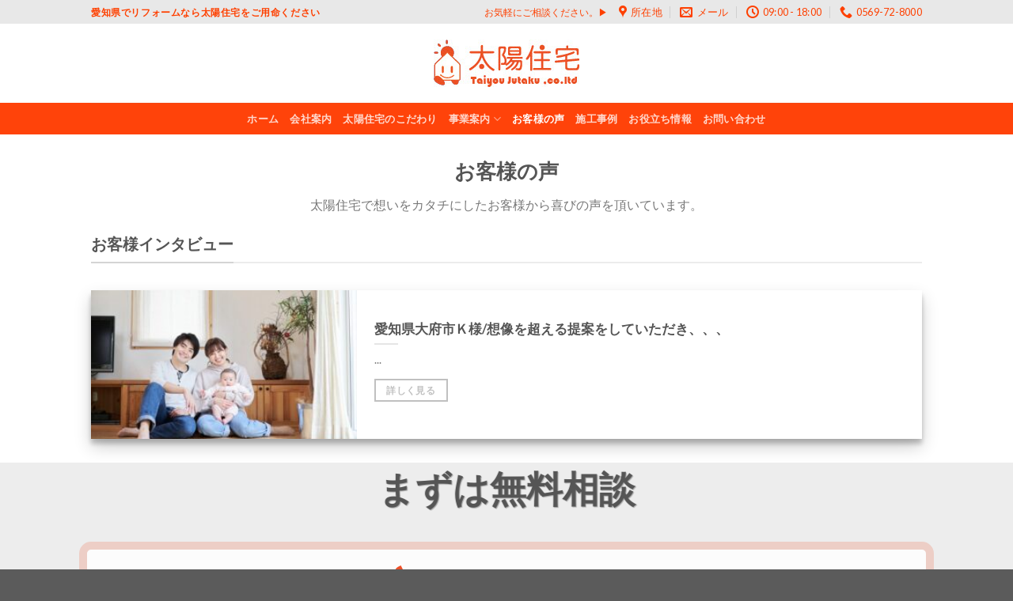

--- FILE ---
content_type: text/html; charset=UTF-8
request_url: https://taiyoujyutaku.co.jp/voices
body_size: 59787
content:
<!DOCTYPE html>
<!--[if IE 9 ]> <html dir="ltr" lang="ja"
	prefix="og: https://ogp.me/ns#"  class="ie9 loading-site no-js"> <![endif]-->
<!--[if IE 8 ]> <html dir="ltr" lang="ja"
	prefix="og: https://ogp.me/ns#"  class="ie8 loading-site no-js"> <![endif]-->
<!--[if (gte IE 9)|!(IE)]><!--><html dir="ltr" lang="ja"
	prefix="og: https://ogp.me/ns#"  class="loading-site no-js"> <!--<![endif]-->
<head>
	<meta charset="UTF-8" />
	<link rel="profile" href="http://gmpg.org/xfn/11" />
	<link rel="pingback" href="https://taiyoujyutaku.co.jp/xmlrpc.php" />

	<script>(function(html){html.className = html.className.replace(/\bno-js\b/,'js')})(document.documentElement);</script>
<title>お客様の声 - 有限会社太陽住宅</title>

		<!-- All in One SEO 4.4.2 - aioseo.com -->
		<meta name="description" content="お客様の声 太陽住宅で想いをカタチにしたお客様から喜びの声を頂いています。" />
		<meta name="robots" content="max-image-preview:large" />
		<link rel="canonical" href="https://taiyoujyutaku.co.jp/voices" />
		<meta name="generator" content="All in One SEO (AIOSEO) 4.4.2" />
		<meta property="og:locale" content="ja_JP" />
		<meta property="og:site_name" content="有限会社太陽住宅 - 愛知県、リフォーム、外壁など総合住宅施工会社の有限会社太陽住宅です！！" />
		<meta property="og:type" content="article" />
		<meta property="og:title" content="お客様の声 - 有限会社太陽住宅" />
		<meta property="og:description" content="お客様の声 太陽住宅で想いをカタチにしたお客様から喜びの声を頂いています。" />
		<meta property="og:url" content="https://taiyoujyutaku.co.jp/voices" />
		<meta property="article:published_time" content="2021-08-12T07:28:13+00:00" />
		<meta property="article:modified_time" content="2022-06-09T07:02:20+00:00" />
		<meta name="twitter:card" content="summary" />
		<meta name="twitter:title" content="お客様の声 - 有限会社太陽住宅" />
		<meta name="twitter:description" content="お客様の声 太陽住宅で想いをカタチにしたお客様から喜びの声を頂いています。" />
		<script type="application/ld+json" class="aioseo-schema">
			{"@context":"https:\/\/schema.org","@graph":[{"@type":"BreadcrumbList","@id":"https:\/\/taiyoujyutaku.co.jp\/voices#breadcrumblist","itemListElement":[{"@type":"ListItem","@id":"https:\/\/taiyoujyutaku.co.jp\/#listItem","position":1,"item":{"@type":"WebPage","@id":"https:\/\/taiyoujyutaku.co.jp\/","name":"\u30db\u30fc\u30e0","description":"\u5f53\u793e\u306f\u5916\u58c1\u5857\u88c5\u4e8b\u696d\u306b\u6700\u3082\u6ce8\u529b\u3057\u3066\u304a\u308a\u307e\u3059\u3002\u8ef8\u8db3\u306f\u5916\u58c1\u5857\u88c5\u4e8b\u696d\u306b\u7f6e\u304f\u3053\u3068\u3067\u3001\u5b89\u5b9a\u3057\u305f\u4f01\u696d\u4f53\u8cea\u3092\u4fdd\u3061\u3001\u304a\u5ba2\u69d8\u306e\u3054\u8981\u671b\u306b\u67d4\u8edf\u306b\u5bfe\u5fdc\u3055\u305b\u3066\u3044\u305f\u3060\u304f\u3088\u3046\u306b\u3057\u3066\u304a\u308a\u307e\u3059\u3002\u3055\u3089\u306b\u3001\u4f4f\u5b85\u30ea\u30d5\u30a9\u30fc\u30e0\u30fb\u30ea\u30ce\u30d9\u30fc\u30b7\u30e7\u30f3\u304b\u3089\u5efa\u7bc9\u8a2d\u8a08\u307e\u3067\u3001\u5e45\u5e83\u3044\u696d\u52d9\u3092\u627f\u3063\u3066\u304a\u308a\u307e\u3059\u3002 \u4fe1\u983c\u306e\u30e1\u30fc\u30ab\u30fc\u4fdd\u8a3c\u3084\u5b89\u5fc3\u306e\u30a2\u30d5\u30bf\u30fc\u30d5\u30a9\u30ed\u30fc\u3082\u4e07\u5168\u3067\u3059\uff01 \u5b9f\u7e3e\u3068\u5320\u306e\u6280\u3067\u5efa\u7269\u306e\u4fdd\u8b77\u3001\u4fee\u7e55\u306b\u53d6\u308a\u7d44\u307f\u3001 \u3053\u308c\u304b\u3089\u3082\u4fe1\u983c\u306e\u3042\u308b\u4f1a\u793e\u5275\u308a\u306b\u53d6\u308a\u7d44\u3093\u3067\u3044\u304d\u307e\u3059\u3002","url":"https:\/\/taiyoujyutaku.co.jp\/"},"nextItem":"https:\/\/taiyoujyutaku.co.jp\/voices#listItem"},{"@type":"ListItem","@id":"https:\/\/taiyoujyutaku.co.jp\/voices#listItem","position":2,"item":{"@type":"WebPage","@id":"https:\/\/taiyoujyutaku.co.jp\/voices","name":"\u304a\u5ba2\u69d8\u306e\u58f0","description":"\u304a\u5ba2\u69d8\u306e\u58f0 \u592a\u967d\u4f4f\u5b85\u3067\u60f3\u3044\u3092\u30ab\u30bf\u30c1\u306b\u3057\u305f\u304a\u5ba2\u69d8\u304b\u3089\u559c\u3073\u306e\u58f0\u3092\u9802\u3044\u3066\u3044\u307e\u3059\u3002","url":"https:\/\/taiyoujyutaku.co.jp\/voices"},"previousItem":"https:\/\/taiyoujyutaku.co.jp\/#listItem"}]},{"@type":"Organization","@id":"https:\/\/taiyoujyutaku.co.jp\/#organization","name":"\u6709\u9650\u4f1a\u793e\u592a\u967d\u4f4f\u5b85","url":"https:\/\/taiyoujyutaku.co.jp\/"},{"@type":"WebPage","@id":"https:\/\/taiyoujyutaku.co.jp\/voices#webpage","url":"https:\/\/taiyoujyutaku.co.jp\/voices","name":"\u304a\u5ba2\u69d8\u306e\u58f0 - \u6709\u9650\u4f1a\u793e\u592a\u967d\u4f4f\u5b85","description":"\u304a\u5ba2\u69d8\u306e\u58f0 \u592a\u967d\u4f4f\u5b85\u3067\u60f3\u3044\u3092\u30ab\u30bf\u30c1\u306b\u3057\u305f\u304a\u5ba2\u69d8\u304b\u3089\u559c\u3073\u306e\u58f0\u3092\u9802\u3044\u3066\u3044\u307e\u3059\u3002","inLanguage":"ja","isPartOf":{"@id":"https:\/\/taiyoujyutaku.co.jp\/#website"},"breadcrumb":{"@id":"https:\/\/taiyoujyutaku.co.jp\/voices#breadcrumblist"},"datePublished":"2021-08-12T07:28:13+00:00","dateModified":"2022-06-09T07:02:20+00:00"},{"@type":"WebSite","@id":"https:\/\/taiyoujyutaku.co.jp\/#website","url":"https:\/\/taiyoujyutaku.co.jp\/","name":"\u6709\u9650\u4f1a\u793e\u592a\u967d\u4f4f\u5b85","description":"\u611b\u77e5\u770c\u3001\u30ea\u30d5\u30a9\u30fc\u30e0\u3001\u5916\u58c1\u306a\u3069\u7dcf\u5408\u4f4f\u5b85\u65bd\u5de5\u4f1a\u793e\u306e\u6709\u9650\u4f1a\u793e\u592a\u967d\u4f4f\u5b85\u3067\u3059\uff01\uff01","inLanguage":"ja","publisher":{"@id":"https:\/\/taiyoujyutaku.co.jp\/#organization"}}]}
		</script>
		<!-- All in One SEO -->

<meta name="viewport" content="width=device-width, initial-scale=1, maximum-scale=1" /><link rel='dns-prefetch' href='//fonts.googleapis.com' />
<link rel="alternate" type="application/rss+xml" title="有限会社太陽住宅 &raquo; フィード" href="https://taiyoujyutaku.co.jp/feed" />
<link rel="alternate" type="application/rss+xml" title="有限会社太陽住宅 &raquo; コメントフィード" href="https://taiyoujyutaku.co.jp/comments/feed" />
<link rel="alternate" title="oEmbed (JSON)" type="application/json+oembed" href="https://taiyoujyutaku.co.jp/wp-json/oembed/1.0/embed?url=https%3A%2F%2Ftaiyoujyutaku.co.jp%2Fvoices" />
<link rel="alternate" title="oEmbed (XML)" type="text/xml+oembed" href="https://taiyoujyutaku.co.jp/wp-json/oembed/1.0/embed?url=https%3A%2F%2Ftaiyoujyutaku.co.jp%2Fvoices&#038;format=xml" />
<style id='wp-img-auto-sizes-contain-inline-css' type='text/css'>
img:is([sizes=auto i],[sizes^="auto," i]){contain-intrinsic-size:3000px 1500px}
/*# sourceURL=wp-img-auto-sizes-contain-inline-css */
</style>
<style id='wp-emoji-styles-inline-css' type='text/css'>

	img.wp-smiley, img.emoji {
		display: inline !important;
		border: none !important;
		box-shadow: none !important;
		height: 1em !important;
		width: 1em !important;
		margin: 0 0.07em !important;
		vertical-align: -0.1em !important;
		background: none !important;
		padding: 0 !important;
	}
/*# sourceURL=wp-emoji-styles-inline-css */
</style>
<style id='wp-block-library-inline-css' type='text/css'>
:root{--wp-block-synced-color:#7a00df;--wp-block-synced-color--rgb:122,0,223;--wp-bound-block-color:var(--wp-block-synced-color);--wp-editor-canvas-background:#ddd;--wp-admin-theme-color:#007cba;--wp-admin-theme-color--rgb:0,124,186;--wp-admin-theme-color-darker-10:#006ba1;--wp-admin-theme-color-darker-10--rgb:0,107,160.5;--wp-admin-theme-color-darker-20:#005a87;--wp-admin-theme-color-darker-20--rgb:0,90,135;--wp-admin-border-width-focus:2px}@media (min-resolution:192dpi){:root{--wp-admin-border-width-focus:1.5px}}.wp-element-button{cursor:pointer}:root .has-very-light-gray-background-color{background-color:#eee}:root .has-very-dark-gray-background-color{background-color:#313131}:root .has-very-light-gray-color{color:#eee}:root .has-very-dark-gray-color{color:#313131}:root .has-vivid-green-cyan-to-vivid-cyan-blue-gradient-background{background:linear-gradient(135deg,#00d084,#0693e3)}:root .has-purple-crush-gradient-background{background:linear-gradient(135deg,#34e2e4,#4721fb 50%,#ab1dfe)}:root .has-hazy-dawn-gradient-background{background:linear-gradient(135deg,#faaca8,#dad0ec)}:root .has-subdued-olive-gradient-background{background:linear-gradient(135deg,#fafae1,#67a671)}:root .has-atomic-cream-gradient-background{background:linear-gradient(135deg,#fdd79a,#004a59)}:root .has-nightshade-gradient-background{background:linear-gradient(135deg,#330968,#31cdcf)}:root .has-midnight-gradient-background{background:linear-gradient(135deg,#020381,#2874fc)}:root{--wp--preset--font-size--normal:16px;--wp--preset--font-size--huge:42px}.has-regular-font-size{font-size:1em}.has-larger-font-size{font-size:2.625em}.has-normal-font-size{font-size:var(--wp--preset--font-size--normal)}.has-huge-font-size{font-size:var(--wp--preset--font-size--huge)}.has-text-align-center{text-align:center}.has-text-align-left{text-align:left}.has-text-align-right{text-align:right}.has-fit-text{white-space:nowrap!important}#end-resizable-editor-section{display:none}.aligncenter{clear:both}.items-justified-left{justify-content:flex-start}.items-justified-center{justify-content:center}.items-justified-right{justify-content:flex-end}.items-justified-space-between{justify-content:space-between}.screen-reader-text{border:0;clip-path:inset(50%);height:1px;margin:-1px;overflow:hidden;padding:0;position:absolute;width:1px;word-wrap:normal!important}.screen-reader-text:focus{background-color:#ddd;clip-path:none;color:#444;display:block;font-size:1em;height:auto;left:5px;line-height:normal;padding:15px 23px 14px;text-decoration:none;top:5px;width:auto;z-index:100000}html :where(.has-border-color){border-style:solid}html :where([style*=border-top-color]){border-top-style:solid}html :where([style*=border-right-color]){border-right-style:solid}html :where([style*=border-bottom-color]){border-bottom-style:solid}html :where([style*=border-left-color]){border-left-style:solid}html :where([style*=border-width]){border-style:solid}html :where([style*=border-top-width]){border-top-style:solid}html :where([style*=border-right-width]){border-right-style:solid}html :where([style*=border-bottom-width]){border-bottom-style:solid}html :where([style*=border-left-width]){border-left-style:solid}html :where(img[class*=wp-image-]){height:auto;max-width:100%}:where(figure){margin:0 0 1em}html :where(.is-position-sticky){--wp-admin--admin-bar--position-offset:var(--wp-admin--admin-bar--height,0px)}@media screen and (max-width:600px){html :where(.is-position-sticky){--wp-admin--admin-bar--position-offset:0px}}

/*# sourceURL=wp-block-library-inline-css */
</style><style id='global-styles-inline-css' type='text/css'>
:root{--wp--preset--aspect-ratio--square: 1;--wp--preset--aspect-ratio--4-3: 4/3;--wp--preset--aspect-ratio--3-4: 3/4;--wp--preset--aspect-ratio--3-2: 3/2;--wp--preset--aspect-ratio--2-3: 2/3;--wp--preset--aspect-ratio--16-9: 16/9;--wp--preset--aspect-ratio--9-16: 9/16;--wp--preset--color--black: #000000;--wp--preset--color--cyan-bluish-gray: #abb8c3;--wp--preset--color--white: #ffffff;--wp--preset--color--pale-pink: #f78da7;--wp--preset--color--vivid-red: #cf2e2e;--wp--preset--color--luminous-vivid-orange: #ff6900;--wp--preset--color--luminous-vivid-amber: #fcb900;--wp--preset--color--light-green-cyan: #7bdcb5;--wp--preset--color--vivid-green-cyan: #00d084;--wp--preset--color--pale-cyan-blue: #8ed1fc;--wp--preset--color--vivid-cyan-blue: #0693e3;--wp--preset--color--vivid-purple: #9b51e0;--wp--preset--gradient--vivid-cyan-blue-to-vivid-purple: linear-gradient(135deg,rgb(6,147,227) 0%,rgb(155,81,224) 100%);--wp--preset--gradient--light-green-cyan-to-vivid-green-cyan: linear-gradient(135deg,rgb(122,220,180) 0%,rgb(0,208,130) 100%);--wp--preset--gradient--luminous-vivid-amber-to-luminous-vivid-orange: linear-gradient(135deg,rgb(252,185,0) 0%,rgb(255,105,0) 100%);--wp--preset--gradient--luminous-vivid-orange-to-vivid-red: linear-gradient(135deg,rgb(255,105,0) 0%,rgb(207,46,46) 100%);--wp--preset--gradient--very-light-gray-to-cyan-bluish-gray: linear-gradient(135deg,rgb(238,238,238) 0%,rgb(169,184,195) 100%);--wp--preset--gradient--cool-to-warm-spectrum: linear-gradient(135deg,rgb(74,234,220) 0%,rgb(151,120,209) 20%,rgb(207,42,186) 40%,rgb(238,44,130) 60%,rgb(251,105,98) 80%,rgb(254,248,76) 100%);--wp--preset--gradient--blush-light-purple: linear-gradient(135deg,rgb(255,206,236) 0%,rgb(152,150,240) 100%);--wp--preset--gradient--blush-bordeaux: linear-gradient(135deg,rgb(254,205,165) 0%,rgb(254,45,45) 50%,rgb(107,0,62) 100%);--wp--preset--gradient--luminous-dusk: linear-gradient(135deg,rgb(255,203,112) 0%,rgb(199,81,192) 50%,rgb(65,88,208) 100%);--wp--preset--gradient--pale-ocean: linear-gradient(135deg,rgb(255,245,203) 0%,rgb(182,227,212) 50%,rgb(51,167,181) 100%);--wp--preset--gradient--electric-grass: linear-gradient(135deg,rgb(202,248,128) 0%,rgb(113,206,126) 100%);--wp--preset--gradient--midnight: linear-gradient(135deg,rgb(2,3,129) 0%,rgb(40,116,252) 100%);--wp--preset--font-size--small: 13px;--wp--preset--font-size--medium: 20px;--wp--preset--font-size--large: 36px;--wp--preset--font-size--x-large: 42px;--wp--preset--spacing--20: 0.44rem;--wp--preset--spacing--30: 0.67rem;--wp--preset--spacing--40: 1rem;--wp--preset--spacing--50: 1.5rem;--wp--preset--spacing--60: 2.25rem;--wp--preset--spacing--70: 3.38rem;--wp--preset--spacing--80: 5.06rem;--wp--preset--shadow--natural: 6px 6px 9px rgba(0, 0, 0, 0.2);--wp--preset--shadow--deep: 12px 12px 50px rgba(0, 0, 0, 0.4);--wp--preset--shadow--sharp: 6px 6px 0px rgba(0, 0, 0, 0.2);--wp--preset--shadow--outlined: 6px 6px 0px -3px rgb(255, 255, 255), 6px 6px rgb(0, 0, 0);--wp--preset--shadow--crisp: 6px 6px 0px rgb(0, 0, 0);}:where(.is-layout-flex){gap: 0.5em;}:where(.is-layout-grid){gap: 0.5em;}body .is-layout-flex{display: flex;}.is-layout-flex{flex-wrap: wrap;align-items: center;}.is-layout-flex > :is(*, div){margin: 0;}body .is-layout-grid{display: grid;}.is-layout-grid > :is(*, div){margin: 0;}:where(.wp-block-columns.is-layout-flex){gap: 2em;}:where(.wp-block-columns.is-layout-grid){gap: 2em;}:where(.wp-block-post-template.is-layout-flex){gap: 1.25em;}:where(.wp-block-post-template.is-layout-grid){gap: 1.25em;}.has-black-color{color: var(--wp--preset--color--black) !important;}.has-cyan-bluish-gray-color{color: var(--wp--preset--color--cyan-bluish-gray) !important;}.has-white-color{color: var(--wp--preset--color--white) !important;}.has-pale-pink-color{color: var(--wp--preset--color--pale-pink) !important;}.has-vivid-red-color{color: var(--wp--preset--color--vivid-red) !important;}.has-luminous-vivid-orange-color{color: var(--wp--preset--color--luminous-vivid-orange) !important;}.has-luminous-vivid-amber-color{color: var(--wp--preset--color--luminous-vivid-amber) !important;}.has-light-green-cyan-color{color: var(--wp--preset--color--light-green-cyan) !important;}.has-vivid-green-cyan-color{color: var(--wp--preset--color--vivid-green-cyan) !important;}.has-pale-cyan-blue-color{color: var(--wp--preset--color--pale-cyan-blue) !important;}.has-vivid-cyan-blue-color{color: var(--wp--preset--color--vivid-cyan-blue) !important;}.has-vivid-purple-color{color: var(--wp--preset--color--vivid-purple) !important;}.has-black-background-color{background-color: var(--wp--preset--color--black) !important;}.has-cyan-bluish-gray-background-color{background-color: var(--wp--preset--color--cyan-bluish-gray) !important;}.has-white-background-color{background-color: var(--wp--preset--color--white) !important;}.has-pale-pink-background-color{background-color: var(--wp--preset--color--pale-pink) !important;}.has-vivid-red-background-color{background-color: var(--wp--preset--color--vivid-red) !important;}.has-luminous-vivid-orange-background-color{background-color: var(--wp--preset--color--luminous-vivid-orange) !important;}.has-luminous-vivid-amber-background-color{background-color: var(--wp--preset--color--luminous-vivid-amber) !important;}.has-light-green-cyan-background-color{background-color: var(--wp--preset--color--light-green-cyan) !important;}.has-vivid-green-cyan-background-color{background-color: var(--wp--preset--color--vivid-green-cyan) !important;}.has-pale-cyan-blue-background-color{background-color: var(--wp--preset--color--pale-cyan-blue) !important;}.has-vivid-cyan-blue-background-color{background-color: var(--wp--preset--color--vivid-cyan-blue) !important;}.has-vivid-purple-background-color{background-color: var(--wp--preset--color--vivid-purple) !important;}.has-black-border-color{border-color: var(--wp--preset--color--black) !important;}.has-cyan-bluish-gray-border-color{border-color: var(--wp--preset--color--cyan-bluish-gray) !important;}.has-white-border-color{border-color: var(--wp--preset--color--white) !important;}.has-pale-pink-border-color{border-color: var(--wp--preset--color--pale-pink) !important;}.has-vivid-red-border-color{border-color: var(--wp--preset--color--vivid-red) !important;}.has-luminous-vivid-orange-border-color{border-color: var(--wp--preset--color--luminous-vivid-orange) !important;}.has-luminous-vivid-amber-border-color{border-color: var(--wp--preset--color--luminous-vivid-amber) !important;}.has-light-green-cyan-border-color{border-color: var(--wp--preset--color--light-green-cyan) !important;}.has-vivid-green-cyan-border-color{border-color: var(--wp--preset--color--vivid-green-cyan) !important;}.has-pale-cyan-blue-border-color{border-color: var(--wp--preset--color--pale-cyan-blue) !important;}.has-vivid-cyan-blue-border-color{border-color: var(--wp--preset--color--vivid-cyan-blue) !important;}.has-vivid-purple-border-color{border-color: var(--wp--preset--color--vivid-purple) !important;}.has-vivid-cyan-blue-to-vivid-purple-gradient-background{background: var(--wp--preset--gradient--vivid-cyan-blue-to-vivid-purple) !important;}.has-light-green-cyan-to-vivid-green-cyan-gradient-background{background: var(--wp--preset--gradient--light-green-cyan-to-vivid-green-cyan) !important;}.has-luminous-vivid-amber-to-luminous-vivid-orange-gradient-background{background: var(--wp--preset--gradient--luminous-vivid-amber-to-luminous-vivid-orange) !important;}.has-luminous-vivid-orange-to-vivid-red-gradient-background{background: var(--wp--preset--gradient--luminous-vivid-orange-to-vivid-red) !important;}.has-very-light-gray-to-cyan-bluish-gray-gradient-background{background: var(--wp--preset--gradient--very-light-gray-to-cyan-bluish-gray) !important;}.has-cool-to-warm-spectrum-gradient-background{background: var(--wp--preset--gradient--cool-to-warm-spectrum) !important;}.has-blush-light-purple-gradient-background{background: var(--wp--preset--gradient--blush-light-purple) !important;}.has-blush-bordeaux-gradient-background{background: var(--wp--preset--gradient--blush-bordeaux) !important;}.has-luminous-dusk-gradient-background{background: var(--wp--preset--gradient--luminous-dusk) !important;}.has-pale-ocean-gradient-background{background: var(--wp--preset--gradient--pale-ocean) !important;}.has-electric-grass-gradient-background{background: var(--wp--preset--gradient--electric-grass) !important;}.has-midnight-gradient-background{background: var(--wp--preset--gradient--midnight) !important;}.has-small-font-size{font-size: var(--wp--preset--font-size--small) !important;}.has-medium-font-size{font-size: var(--wp--preset--font-size--medium) !important;}.has-large-font-size{font-size: var(--wp--preset--font-size--large) !important;}.has-x-large-font-size{font-size: var(--wp--preset--font-size--x-large) !important;}
/*# sourceURL=global-styles-inline-css */
</style>

<style id='classic-theme-styles-inline-css' type='text/css'>
/*! This file is auto-generated */
.wp-block-button__link{color:#fff;background-color:#32373c;border-radius:9999px;box-shadow:none;text-decoration:none;padding:calc(.667em + 2px) calc(1.333em + 2px);font-size:1.125em}.wp-block-file__button{background:#32373c;color:#fff;text-decoration:none}
/*# sourceURL=/wp-includes/css/classic-themes.min.css */
</style>
<link rel='stylesheet' id='contact-form-7-css' href='https://taiyoujyutaku.co.jp/wp-content/plugins/contact-form-7/includes/css/styles.css?ver=6.1.4' type='text/css' media='all' />
<link rel='stylesheet' id='flatsome-icons-css' href='https://taiyoujyutaku.co.jp/wp-content/themes/flatsome/assets/css/fl-icons.css?ver=3.3' type='text/css' media='all' />
<link rel='stylesheet' id='flatsome-main-css' href='https://taiyoujyutaku.co.jp/wp-content/themes/flatsome/assets/css/flatsome.css?ver=3.10.1' type='text/css' media='all' />
<link rel='stylesheet' id='flatsome-style-css' href='https://taiyoujyutaku.co.jp/wp-content/themes/flatsome-child/style.css?ver=3.0' type='text/css' media='all' />
<link rel='stylesheet' id='flatsome-googlefonts-css' href='//fonts.googleapis.com/css?family=Lato%3Aregular%2C700%2C400%2C700%7CDancing+Script%3Aregular%2C400&#038;display=swap&#038;ver=3.9' type='text/css' media='all' />
<script type="text/javascript" src="https://taiyoujyutaku.co.jp/wp-includes/js/jquery/jquery.min.js?ver=3.7.1" id="jquery-core-js"></script>
<script type="text/javascript" src="https://taiyoujyutaku.co.jp/wp-includes/js/jquery/jquery-migrate.min.js?ver=3.4.1" id="jquery-migrate-js"></script>
<link rel="https://api.w.org/" href="https://taiyoujyutaku.co.jp/wp-json/" /><link rel="alternate" title="JSON" type="application/json" href="https://taiyoujyutaku.co.jp/wp-json/wp/v2/pages/523" /><link rel="EditURI" type="application/rsd+xml" title="RSD" href="https://taiyoujyutaku.co.jp/xmlrpc.php?rsd" />
<meta name="generator" content="WordPress 6.9" />
<link rel='shortlink' href='https://taiyoujyutaku.co.jp/?p=523' />
<style>.bg{opacity: 0; transition: opacity 1s; -webkit-transition: opacity 1s;} .bg-loaded{opacity: 1;}</style><!--[if IE]><link rel="stylesheet" type="text/css" href="https://taiyoujyutaku.co.jp/wp-content/themes/flatsome/assets/css/ie-fallback.css"><script src="//cdnjs.cloudflare.com/ajax/libs/html5shiv/3.6.1/html5shiv.js"></script><script>var head = document.getElementsByTagName('head')[0],style = document.createElement('style');style.type = 'text/css';style.styleSheet.cssText = ':before,:after{content:none !important';head.appendChild(style);setTimeout(function(){head.removeChild(style);}, 0);</script><script src="https://taiyoujyutaku.co.jp/wp-content/themes/flatsome/assets/libs/ie-flexibility.js"></script><![endif]--><link rel="icon" href="https://taiyoujyutaku.co.jp/wp-content/uploads/2022/02/cropped-taiyoujyutaku-mainlogo-32x32.png" sizes="32x32" />
<link rel="icon" href="https://taiyoujyutaku.co.jp/wp-content/uploads/2022/02/cropped-taiyoujyutaku-mainlogo-192x192.png" sizes="192x192" />
<link rel="apple-touch-icon" href="https://taiyoujyutaku.co.jp/wp-content/uploads/2022/02/cropped-taiyoujyutaku-mainlogo-180x180.png" />
<meta name="msapplication-TileImage" content="https://taiyoujyutaku.co.jp/wp-content/uploads/2022/02/cropped-taiyoujyutaku-mainlogo-270x270.png" />
<style id="custom-css" type="text/css">:root {--primary-color: #fe4000;}.header-main{height: 100px}#logo img{max-height: 100px}#logo{width:200px;}.header-bottom{min-height: 10px}.header-top{min-height: 30px}.transparent .header-main{height: 30px}.transparent #logo img{max-height: 30px}.has-transparent + .page-title:first-of-type,.has-transparent + #main > .page-title,.has-transparent + #main > div > .page-title,.has-transparent + #main .page-header-wrapper:first-of-type .page-title{padding-top: 110px;}.header.show-on-scroll,.stuck .header-main{height:70px!important}.stuck #logo img{max-height: 70px!important}.header-bg-color, .header-wrapper {background-color: rgba(255,255,255,0.9)}.header-bottom {background-color: #ff430a}@media (max-width: 549px) {.header-main{height: 70px}#logo img{max-height: 70px}}.header-top{background-color:#e8e8e8!important;}/* Color */.accordion-title.active, .has-icon-bg .icon .icon-inner,.logo a, .primary.is-underline, .primary.is-link, .badge-outline .badge-inner, .nav-outline > li.active> a,.nav-outline >li.active > a, .cart-icon strong,[data-color='primary'], .is-outline.primary{color: #fe4000;}/* Color !important */[data-text-color="primary"]{color: #fe4000!important;}/* Background Color */[data-text-bg="primary"]{background-color: #fe4000;}/* Background */.scroll-to-bullets a,.featured-title, .label-new.menu-item > a:after, .nav-pagination > li > .current,.nav-pagination > li > span:hover,.nav-pagination > li > a:hover,.has-hover:hover .badge-outline .badge-inner,button[type="submit"], .button.wc-forward:not(.checkout):not(.checkout-button), .button.submit-button, .button.primary:not(.is-outline),.featured-table .title,.is-outline:hover, .has-icon:hover .icon-label,.nav-dropdown-bold .nav-column li > a:hover, .nav-dropdown.nav-dropdown-bold > li > a:hover, .nav-dropdown-bold.dark .nav-column li > a:hover, .nav-dropdown.nav-dropdown-bold.dark > li > a:hover, .is-outline:hover, .tagcloud a:hover,.grid-tools a, input[type='submit']:not(.is-form), .box-badge:hover .box-text, input.button.alt,.nav-box > li > a:hover,.nav-box > li.active > a,.nav-pills > li.active > a ,.current-dropdown .cart-icon strong, .cart-icon:hover strong, .nav-line-bottom > li > a:before, .nav-line-grow > li > a:before, .nav-line > li > a:before,.banner, .header-top, .slider-nav-circle .flickity-prev-next-button:hover svg, .slider-nav-circle .flickity-prev-next-button:hover .arrow, .primary.is-outline:hover, .button.primary:not(.is-outline), input[type='submit'].primary, input[type='submit'].primary, input[type='reset'].button, input[type='button'].primary, .badge-inner{background-color: #fe4000;}/* Border */.nav-vertical.nav-tabs > li.active > a,.scroll-to-bullets a.active,.nav-pagination > li > .current,.nav-pagination > li > span:hover,.nav-pagination > li > a:hover,.has-hover:hover .badge-outline .badge-inner,.accordion-title.active,.featured-table,.is-outline:hover, .tagcloud a:hover,blockquote, .has-border, .cart-icon strong:after,.cart-icon strong,.blockUI:before, .processing:before,.loading-spin, .slider-nav-circle .flickity-prev-next-button:hover svg, .slider-nav-circle .flickity-prev-next-button:hover .arrow, .primary.is-outline:hover{border-color: #fe4000}.nav-tabs > li.active > a{border-top-color: #fe4000}.widget_shopping_cart_content .blockUI.blockOverlay:before { border-left-color: #fe4000 }.woocommerce-checkout-review-order .blockUI.blockOverlay:before { border-left-color: #fe4000 }/* Fill */.slider .flickity-prev-next-button:hover svg,.slider .flickity-prev-next-button:hover .arrow{fill: #fe4000;}/* Background Color */[data-icon-label]:after, .secondary.is-underline:hover,.secondary.is-outline:hover,.icon-label,.button.secondary:not(.is-outline),.button.alt:not(.is-outline), .badge-inner.on-sale, .button.checkout, .single_add_to_cart_button, .current .breadcrumb-step{ background-color:#ffb200; }[data-text-bg="secondary"]{background-color: #ffb200;}/* Color */.secondary.is-underline,.secondary.is-link, .secondary.is-outline,.stars a.active, .star-rating:before, .woocommerce-page .star-rating:before,.star-rating span:before, .color-secondary{color: #ffb200}/* Color !important */[data-text-color="secondary"]{color: #ffb200!important;}/* Border */.secondary.is-outline:hover{border-color:#ffb200}.success.is-underline:hover,.success.is-outline:hover,.success{background-color: #41eb6e}.success-color, .success.is-link, .success.is-outline{color: #41eb6e;}.success-border{border-color: #41eb6e!important;}/* Color !important */[data-text-color="success"]{color: #41eb6e!important;}/* Background Color */[data-text-bg="success"]{background-color: #41eb6e;}.alert.is-underline:hover,.alert.is-outline:hover,.alert{background-color: #ea3d3d}.alert.is-link, .alert.is-outline, .color-alert{color: #ea3d3d;}/* Color !important */[data-text-color="alert"]{color: #ea3d3d!important;}/* Background Color */[data-text-bg="alert"]{background-color: #ea3d3d;}body{font-family:"Lato", sans-serif}body{font-weight: 400}.nav > li > a {font-family:"Lato", sans-serif;}.nav > li > a {font-weight: 700;}h1,h2,h3,h4,h5,h6,.heading-font, .off-canvas-center .nav-sidebar.nav-vertical > li > a{font-family: "Lato", sans-serif;}h1,h2,h3,h4,h5,h6,.heading-font,.banner h1,.banner h2{font-weight: 700;}.alt-font{font-family: "Dancing Script", sans-serif;}.alt-font{font-weight: 400!important;}a{color: #3da1fa;}.footer-1{background-color: #a3a3a3}.label-new.menu-item > a:after{content:"New";}.label-hot.menu-item > a:after{content:"Hot";}.label-sale.menu-item > a:after{content:"Sale";}.label-popular.menu-item > a:after{content:"Popular";}</style>		<style type="text/css" id="wp-custom-css">
			#top-bar,#header-contact a{
	color:#fe4000;
}
		</style>
			<style type="text/css">
.seo_next_system{display:none;}
</style>
</head>

<body class="wp-singular page-template page-template-page-blank page-template-page-blank-php page page-id-523 wp-theme-flatsome wp-child-theme-flatsome-child lightbox nav-dropdown-has-arrow">
	

<a class="skip-link screen-reader-text" href="#main">Skip to content</a>

<div id="wrapper">

	
	<header id="header" class="header has-sticky sticky-jump">
		<div class="header-wrapper">
			<div id="top-bar" class="header-top hide-for-sticky">
    <div class="flex-row container">
      <div class="flex-col hide-for-medium flex-left">
          <ul class="nav nav-left medium-nav-center nav-small  nav-line">
              <li class="html custom html_topbar_left"><strong class="uppercase">愛知県でリフォームなら太陽住宅をご用命ください</strong></li>          </ul>
      </div><!-- flex-col left -->

      <div class="flex-col hide-for-medium flex-center">
          <ul class="nav nav-center nav-small  nav-line">
                        </ul>
      </div><!-- center -->

      <div class="flex-col hide-for-medium flex-right">
         <ul class="nav top-bar-nav nav-right nav-small  nav-line">
              <li class="html custom html_topbar_right">お気軽にご相談ください。▶</li><li class="header-contact-wrapper">
		<ul id="header-contact" class="nav nav-divided nav-uppercase header-contact">
					<li class="">
			  <a target="_blank" rel="noopener noreferrer" href="https://maps.google.com/?q=愛知県知多郡武豊町字廻間46-1" title="愛知県知多郡武豊町字廻間46-1" class="tooltip">
			  	 <i class="icon-map-pin-fill" style="font-size:16px;"></i>			     <span>
			     	所在地			     </span>
			  </a>
			</li>
			
						<li class="">
			  <a href="mailto:info@suntec-kk.jp" class="tooltip" title="info@suntec-kk.jp">
				  <i class="icon-envelop" style="font-size:16px;"></i>			       <span>
			       	メール			       </span>
			  </a>
			</li>
					
						<li class="">
			  <a class="tooltip" title="09:00 - 18:00 ">
			  	   <i class="icon-clock" style="font-size:16px;"></i>			        <span>09:00 - 18:00</span>
			  </a>
			 </li>
			
						<li class="">
			  <a href="tel:0569-72-8000" class="tooltip" title="0569-72-8000">
			     <i class="icon-phone" style="font-size:16px;"></i>			      <span>0569-72-8000</span>
			  </a>
			</li>
				</ul>
</li>          </ul>
      </div><!-- .flex-col right -->

            <div class="flex-col show-for-medium flex-grow">
          <ul class="nav nav-center nav-small mobile-nav  nav-line">
              <li class="html custom html_topbar_left"><strong class="uppercase">愛知県でリフォームなら太陽住宅をご用命ください</strong></li>          </ul>
      </div>
      
    </div><!-- .flex-row -->
</div><!-- #header-top -->
<div id="masthead" class="header-main show-logo-center">
      <div class="header-inner flex-row container logo-center medium-logo-center" role="navigation">

          <!-- Logo -->
          <div id="logo" class="flex-col logo">
            <!-- Header logo -->
<a href="https://taiyoujyutaku.co.jp/" title="有限会社太陽住宅 - 愛知県、リフォーム、外壁など総合住宅施工会社の有限会社太陽住宅です！！" rel="home">
    <img width="200" height="100" src="https://taiyoujyutaku.co.jp/wp-content/uploads/2021/08/スクリーンショット-2014-07-10-121511.jpg" class="header_logo header-logo" alt="有限会社太陽住宅"/><img  width="200" height="100" src="https://taiyoujyutaku.co.jp/wp-content/uploads/2021/08/スクリーンショット-2014-07-10-121511.jpg" class="header-logo-dark" alt="有限会社太陽住宅"/></a>
          </div>

          <!-- Mobile Left Elements -->
          <div class="flex-col show-for-medium flex-left">
            <ul class="mobile-nav nav nav-left ">
              <li class="nav-icon has-icon">
  		<a href="#" data-open="#main-menu" data-pos="left" data-bg="main-menu-overlay" data-color="" class="is-small" aria-label="Menu" aria-controls="main-menu" aria-expanded="false">
		
		  <i class="icon-menu" ></i>
		  		</a>
	</li>            </ul>
          </div>

          <!-- Left Elements -->
          <div class="flex-col hide-for-medium flex-left
            ">
            <ul class="header-nav header-nav-main nav nav-left  nav-uppercase" >
                          </ul>
          </div>

          <!-- Right Elements -->
          <div class="flex-col hide-for-medium flex-right">
            <ul class="header-nav header-nav-main nav nav-right  nav-uppercase">
                          </ul>
          </div>

          <!-- Mobile Right Elements -->
          <div class="flex-col show-for-medium flex-right">
            <ul class="mobile-nav nav nav-right ">
                          </ul>
          </div>

      </div><!-- .header-inner -->
     
            <!-- Header divider -->
      <div class="container"><div class="top-divider full-width"></div></div>
      </div><!-- .header-main --><div id="wide-nav" class="header-bottom wide-nav nav-dark flex-has-center hide-for-medium">
    <div class="flex-row container">

            
                        <div class="flex-col hide-for-medium flex-center">
                <ul class="nav header-nav header-bottom-nav nav-center  nav-uppercase">
                    <li id="menu-item-1864" class="menu-item menu-item-type-post_type menu-item-object-page menu-item-home  menu-item-1864"><a href="https://taiyoujyutaku.co.jp/" class="nav-top-link">ホーム</a></li>
<li id="menu-item-1850" class="menu-item menu-item-type-post_type menu-item-object-page  menu-item-1850"><a href="https://taiyoujyutaku.co.jp/organization" class="nav-top-link">会社案内</a></li>
<li id="menu-item-1849" class="menu-item menu-item-type-post_type menu-item-object-page  menu-item-1849"><a href="https://taiyoujyutaku.co.jp/commitment" class="nav-top-link">太陽住宅のこだわり</a></li>
<li id="menu-item-2036" class="menu-item menu-item-type-custom menu-item-object-custom menu-item-has-children  menu-item-2036 has-dropdown"><a href="#" class="nav-top-link">事業案内<i class="icon-angle-down" ></i></a>
<ul class='nav-dropdown nav-dropdown-default'>
	<li id="menu-item-1857" class="menu-item menu-item-type-post_type menu-item-object-page  menu-item-1857"><a href="https://taiyoujyutaku.co.jp/remodeling">リフォーム</a></li>
	<li id="menu-item-1853" class="menu-item menu-item-type-post_type menu-item-object-page  menu-item-1853"><a href="https://taiyoujyutaku.co.jp/wallpainting">外壁塗装</a></li>
	<li id="menu-item-1856" class="menu-item menu-item-type-post_type menu-item-object-page  menu-item-1856"><a href="https://taiyoujyutaku.co.jp/realestate">不動産</a></li>
</ul>
</li>
<li id="menu-item-1851" class="menu-item menu-item-type-post_type menu-item-object-page current-menu-item page_item page-item-523 current_page_item active  menu-item-1851"><a href="https://taiyoujyutaku.co.jp/voices" class="nav-top-link">お客様の声</a></li>
<li id="menu-item-1869" class="menu-item menu-item-type-post_type menu-item-object-page  menu-item-1869"><a href="https://taiyoujyutaku.co.jp/cases" class="nav-top-link">施工事例</a></li>
<li id="menu-item-1875" class="menu-item menu-item-type-post_type menu-item-object-page  menu-item-1875"><a href="https://taiyoujyutaku.co.jp/columu" class="nav-top-link">お役立ち情報</a></li>
<li id="menu-item-1865" class="menu-item menu-item-type-post_type menu-item-object-page  menu-item-1865"><a href="https://taiyoujyutaku.co.jp/contacts" class="nav-top-link">お問い合わせ</a></li>
                </ul>
            </div><!-- flex-col -->
            
            
            
    </div><!-- .flex-row -->
</div><!-- .header-bottom -->

<div class="header-bg-container fill"><div class="header-bg-image fill"></div><div class="header-bg-color fill"></div></div><!-- .header-bg-container -->		</div><!-- header-wrapper-->
	</header>

	
	<main id="main" class="">


<div id="content" role="main" class="content-area">

		
				<div id="gap-974474766" class="gap-element clearfix" style="display:block; height:auto;">
		
<style scope="scope">

#gap-974474766 {
  padding-top: 30px;
}
</style>
	</div>
	
<h2 style="text-align: center;">お客様の声</h2>
<p style="text-align: center;">太陽住宅で想いをカタチにしたお客様から喜びの声を頂いています。</p>
<div class="container section-title-container" ><h3 class="section-title section-title-normal"><b></b><span class="section-title-main" >お客様インタビュー</span><b></b></h3></div><!-- .section-title -->

  
    <div class="row large-columns-1 medium-columns-1 small-columns-1 has-shadow row-box-shadow-3 row-box-shadow-2-hover">
  		<div class="col post-item" data-animate="fadeInUp">
			<div class="col-inner">
			<a href="https://taiyoujyutaku.co.jp/archives/1702" class="plain">
				<div class="box box-vertical box-text-bottom box-blog-post has-hover">
            					<div class="box-image" style="width:32%;">
  						<div class="image-cover" style="padding-top:56%;">
  							<img fetchpriority="high" decoding="async" width="300" height="200" src="https://taiyoujyutaku.co.jp/wp-content/uploads/2021/08/4823919_m-300x200.jpg" class="attachment-medium size-medium wp-post-image" alt="" srcset="https://taiyoujyutaku.co.jp/wp-content/uploads/2021/08/4823919_m-300x200.jpg 300w, https://taiyoujyutaku.co.jp/wp-content/uploads/2021/08/4823919_m.jpg 720w" sizes="(max-width: 300px) 100vw, 300px" />  							  							  						</div>
  						  					</div><!-- .box-image -->
          					<div class="box-text text-left" >
					<div class="box-text-inner blog-post-inner">

					
										<h5 class="post-title is-large ">愛知県大府市Ｋ様/想像を超える提案をしていただき、、、</h5>
										<div class="is-divider"></div>
										<p class="from_the_blog_excerpt "> ...					</p>
					                    
											<button href="https://taiyoujyutaku.co.jp/archives/1702" class="button  is-outline is-small mb-0">
							詳しく見る						</button>
					
					
					</div><!-- .box-text-inner -->
					</div><!-- .box-text -->
									</div><!-- .box -->
				</a><!-- .link -->
			</div><!-- .col-inner -->
		</div><!-- .col -->
</div>
	<section class="section" id="section_178888317">
		<div class="bg section-bg fill bg-fill  bg-loaded" >

			
			
			

		</div><!-- .section-bg -->

		<div class="section-content relative">
			


  <div class="banner has-hover" id="banner-1782827836">
          <div class="banner-inner fill">
        <div class="banner-bg fill" >
            <div class="bg fill bg-fill "></div>
                                    
                    </div><!-- bg-layers -->
        <div class="banner-layers container">
            <div class="fill banner-link"></div>            

   <div id="text-box-1473530132" class="text-box banner-layer x0 md-x50 lg-x50 y50 md-y90 lg-y95 res-text">
                                <div class="text ">
              
	<div class="is-border"
		style="border-color:rgb(237, 206, 198);border-radius:15px;border-width:10px 10px 10px 10px;">
	</div>
              <div class="text-inner text-center">
                  

<div class="row row-small row-full-width align-middle align-center"  id="row-1908687117">

<div class="col medium-5 small-3 large-5"  ><div class="col-inner text-right"  >

	<div class="img has-hover x md-x lg-x y md-y lg-y" id="image_1571361044">
								<div class="img-inner dark" >
			<img decoding="async" width="1" height="1" src="https://taiyoujyutaku.co.jp/wp-content/uploads/2021/08/iconmonstr-phone-1-orange.svg" class="attachment-large size-large" alt="" />						
					</div>
								
<style scope="scope">

#image_1571361044 {
  width: 85%;
}


@media (min-width:550px) {

  #image_1571361044 {
    width: 11%;
  }

}
</style>
	</div>
	


</div></div>
<div class="col medium-7 small-7 large-7"  ><div class="col-inner text-left"  >

<h3 style="text-align: left;"><a href="tel:0569-72-8000"><strong><span style="color: #ed5028; font-size: 90%;">0569-72-8000</span></strong></a></h3>

</div></div>


<style scope="scope">

</style>
</div>
<h3><span style="font-size: 100%; color: #ec4f28;">一級建築士からお答えさせていただきます！</span></h3>
<p>ご相談は随時無料にて承っております。</p>
<p>外壁塗装やリフォーム、資金計画について、気になることがあれば、お気軽にお問い合わせください！</p>
<p>２営業日以内に担当の者よりご連絡差し上げます。お電話かお問い合わせページからお問い合わせください！</p>
<div class="row row-small align-middle align-center"  id="row-2039717339">

<div class="col medium-11 small-12 large-11"  ><div class="col-inner"  >

<a href="https://taiyoujyutaku.co.jp/index.php/contacts/" target="_self" class="button primary is-outline expand"  style="border-radius:5px;">
    <span>お問い合わせ</span>
  <i class="icon-angle-right" ></i></a>



</div></div>


<style scope="scope">

</style>
</div>

              </div>
           </div><!-- text-box-inner -->
                            
<style scope="scope">

#text-box-1473530132 .text {
  background-color: rgba(255, 255, 255, 0.8);
  border-radius: 32px;
  font-size: 100%;
}
#text-box-1473530132 .text-inner {
  padding: 30px 30px 30px 30px;
}
#text-box-1473530132 {
  width: 100%;
}


@media (min-width:550px) {

  #text-box-1473530132 {
    width: 100%;
  }

}
</style>
    </div><!-- text-box -->
 
   <div id="text-box-1001538429" class="text-box banner-layer x50 md-x50 lg-x50 y5 md-y0 lg-y0 res-text">
                                <div class="text text-shadow-1">
              
              <div class="text-inner text-center">
                  

<h2>まずは無料相談</h2>

              </div>
           </div><!-- text-box-inner -->
                            
<style scope="scope">

#text-box-1001538429 .text {
  border-radius: 500px;
  font-size: 100%;
}
#text-box-1001538429 {
  width: 96%;
}


@media (min-width:550px) {

  #text-box-1001538429 {
    width: 99%;
  }

}


@media (min-width:850px) {

  #text-box-1001538429 {
    width: 38%;
  }

}
</style>
    </div><!-- text-box -->
 

        </div><!-- .banner-layers -->
      </div><!-- .banner-inner -->

            
<style scope="scope">

#banner-1782827836 {
  padding-top: 150%;
  background-color: rgb(237, 237, 237);
}


@media (min-width:550px) {

  #banner-1782827836 {
    padding-top: 501px;
  }

}
</style>
  </div><!-- .banner -->



		</div><!-- .section-content -->

		
<style scope="scope">

#section_178888317 {
  padding-top: 0px;
  padding-bottom: 0px;
  margin-bottom: 0px;
}


@media (min-width:550px) {

  #section_178888317 {
    padding-top: 0px;
    padding-bottom: 0px;
  }

}
</style>
	</section>
	
		
				
</div>



</main><!-- #main -->

<footer id="footer" class="footer-wrapper">

	
<!-- FOOTER 1 -->
<div class="footer-widgets footer footer-1">
		<div class="row large-columns-4 mb-0">
	   		
		<div id="block_widget-3" class="col pb-0 widget block_widget">
		<span class="widget-title">会社情報</span><div class="is-divider small"></div>
		<p><span style="color: #ffffff;">〒470-2516</span><br /><span style="color: #ffffff;">住所：愛知県知多郡武豊町字廻間46-1</span><br /><span style="color: #ffffff;">電話：0569-72-8000</span><br /><span style="color: #ffffff;">FAX：0569-72-7888</span><br /><span style="color: #ffffff;">MAIL：info@suntec-kk.jp</span></p>
		</div>
				<div id="flatsome_recent_posts-5" class="col pb-0 widget flatsome_recent_posts">		<span class="widget-title">Recent Posts</span><div class="is-divider small"></div>		<ul>		
		
		<li class="recent-blog-posts-li">
			<div class="flex-row recent-blog-posts align-top pt-half pb-half">
				<div class="flex-col mr-half">
					<div class="badge post-date badge-small badge-outline">
							<div class="badge-inner bg-fill" >
                                								<span class="post-date-day">09</span><br>
								<span class="post-date-month is-xsmall">6月</span>
                                							</div>
					</div>
				</div><!-- .flex-col -->
				<div class="flex-col flex-grow">
					  <a href="https://taiyoujyutaku.co.jp/archives/2162" title="愛知県東海市/F様邸">愛知県東海市/F様邸</a>
				   	  <span class="post_comments op-7 block is-xsmall"><a href="https://taiyoujyutaku.co.jp/archives/2162#respond"></a></span>
				</div>
			</div><!-- .flex-row -->
		</li>
		
		
		<li class="recent-blog-posts-li">
			<div class="flex-row recent-blog-posts align-top pt-half pb-half">
				<div class="flex-col mr-half">
					<div class="badge post-date badge-small badge-outline">
							<div class="badge-inner bg-fill" >
                                								<span class="post-date-day">07</span><br>
								<span class="post-date-month is-xsmall">4月</span>
                                							</div>
					</div>
				</div><!-- .flex-col -->
				<div class="flex-col flex-grow">
					  <a href="https://taiyoujyutaku.co.jp/archives/2119" title="愛知県武豊町/K様邸">愛知県武豊町/K様邸</a>
				   	  <span class="post_comments op-7 block is-xsmall"><a href="https://taiyoujyutaku.co.jp/archives/2119#respond"></a></span>
				</div>
			</div><!-- .flex-row -->
		</li>
		
		
		<li class="recent-blog-posts-li">
			<div class="flex-row recent-blog-posts align-top pt-half pb-half">
				<div class="flex-col mr-half">
					<div class="badge post-date badge-small badge-outline">
							<div class="badge-inner bg-fill" >
                                								<span class="post-date-day">07</span><br>
								<span class="post-date-month is-xsmall">4月</span>
                                							</div>
					</div>
				</div><!-- .flex-col -->
				<div class="flex-col flex-grow">
					  <a href="https://taiyoujyutaku.co.jp/archives/2112" title="愛知県刈谷市/I様邸">愛知県刈谷市/I様邸</a>
				   	  <span class="post_comments op-7 block is-xsmall"><a href="https://taiyoujyutaku.co.jp/archives/2112#respond"></a></span>
				</div>
			</div><!-- .flex-row -->
		</li>
		
		
		<li class="recent-blog-posts-li">
			<div class="flex-row recent-blog-posts align-top pt-half pb-half">
				<div class="flex-col mr-half">
					<div class="badge post-date badge-small badge-outline">
							<div class="badge-inner bg-fill" >
                                								<span class="post-date-day">07</span><br>
								<span class="post-date-month is-xsmall">4月</span>
                                							</div>
					</div>
				</div><!-- .flex-col -->
				<div class="flex-col flex-grow">
					  <a href="https://taiyoujyutaku.co.jp/archives/2104" title="愛知県刈谷市/I様邸">愛知県刈谷市/I様邸</a>
				   	  <span class="post_comments op-7 block is-xsmall"><a href="https://taiyoujyutaku.co.jp/archives/2104#respond"></a></span>
				</div>
			</div><!-- .flex-row -->
		</li>
				</ul>		</div>        
		</div><!-- end row -->
</div><!-- footer 1 -->


<!-- FOOTER 2 -->



<div class="absolute-footer dark medium-text-center text-center">
  <div class="container clearfix">

    
    <div class="footer-primary pull-left">
              <div class="menu-secondary-container"><ul id="menu-secondary" class="links footer-nav uppercase"><li id="menu-item-1845" class="menu-item menu-item-type-post_type menu-item-object-page menu-item-home menu-item-1845"><a href="https://taiyoujyutaku.co.jp/">HOME</a></li>
<li id="menu-item-1871" class="menu-item menu-item-type-post_type menu-item-object-page menu-item-1871"><a href="https://taiyoujyutaku.co.jp/organization">会社案内</a></li>
<li id="menu-item-1872" class="menu-item menu-item-type-post_type menu-item-object-page menu-item-1872"><a href="https://taiyoujyutaku.co.jp/contacts">お問い合わせ</a></li>
<li id="menu-item-2015" class="menu-item menu-item-type-post_type menu-item-object-page menu-item-privacy-policy menu-item-2015"><a rel="privacy-policy" href="https://taiyoujyutaku.co.jp/privacy-policy">プライバシーポリシー</a></li>
</ul></div>            <div class="copyright-footer">
        Copyright 2026 © <strong>UX Themes</strong>      </div>
          </div><!-- .left -->
  </div><!-- .container -->
</div><!-- .absolute-footer -->
<a href="#top" class="back-to-top button icon invert plain fixed bottom z-1 is-outline left hide-for-medium circle" id="top-link"><i class="icon-angle-up" ></i></a>

</footer><!-- .footer-wrapper -->

</div><!-- #wrapper -->

<!-- Mobile Sidebar -->
<div id="main-menu" class="mobile-sidebar no-scrollbar mfp-hide">
    <div class="sidebar-menu no-scrollbar ">
        <ul class="nav nav-sidebar  nav-vertical nav-uppercase">
              <li class="header-search-form search-form html relative has-icon">
	<div class="header-search-form-wrapper">
		<div class="searchform-wrapper ux-search-box relative is-normal"><form method="get" class="searchform" action="https://taiyoujyutaku.co.jp/" role="search">
		<div class="flex-row relative">
			<div class="flex-col flex-grow">
	   	   <input type="search" class="search-field mb-0" name="s" value="" id="s" placeholder="Search&hellip;" />
			</div><!-- .flex-col -->
			<div class="flex-col">
				<button type="submit" class="ux-search-submit submit-button secondary button icon mb-0" aria-label="Submit">
					<i class="icon-search" ></i>				</button>
			</div><!-- .flex-col -->
		</div><!-- .flex-row -->
    <div class="live-search-results text-left z-top"></div>
</form>
</div>	</div>
</li><li class="menu-item menu-item-type-post_type menu-item-object-page menu-item-home menu-item-1864"><a href="https://taiyoujyutaku.co.jp/" class="nav-top-link">ホーム</a></li>
<li class="menu-item menu-item-type-post_type menu-item-object-page menu-item-1850"><a href="https://taiyoujyutaku.co.jp/organization" class="nav-top-link">会社案内</a></li>
<li class="menu-item menu-item-type-post_type menu-item-object-page menu-item-1849"><a href="https://taiyoujyutaku.co.jp/commitment" class="nav-top-link">太陽住宅のこだわり</a></li>
<li class="menu-item menu-item-type-custom menu-item-object-custom menu-item-has-children menu-item-2036"><a href="#" class="nav-top-link">事業案内</a>
<ul class=children>
	<li class="menu-item menu-item-type-post_type menu-item-object-page menu-item-1857"><a href="https://taiyoujyutaku.co.jp/remodeling">リフォーム</a></li>
	<li class="menu-item menu-item-type-post_type menu-item-object-page menu-item-1853"><a href="https://taiyoujyutaku.co.jp/wallpainting">外壁塗装</a></li>
	<li class="menu-item menu-item-type-post_type menu-item-object-page menu-item-1856"><a href="https://taiyoujyutaku.co.jp/realestate">不動産</a></li>
</ul>
</li>
<li class="menu-item menu-item-type-post_type menu-item-object-page current-menu-item page_item page-item-523 current_page_item menu-item-1851"><a href="https://taiyoujyutaku.co.jp/voices" class="nav-top-link">お客様の声</a></li>
<li class="menu-item menu-item-type-post_type menu-item-object-page menu-item-1869"><a href="https://taiyoujyutaku.co.jp/cases" class="nav-top-link">施工事例</a></li>
<li class="menu-item menu-item-type-post_type menu-item-object-page menu-item-1875"><a href="https://taiyoujyutaku.co.jp/columu" class="nav-top-link">お役立ち情報</a></li>
<li class="menu-item menu-item-type-post_type menu-item-object-page menu-item-1865"><a href="https://taiyoujyutaku.co.jp/contacts" class="nav-top-link">お問い合わせ</a></li>
<li class="html custom html_topbar_right">お気軽にご相談ください。▶</li>        </ul>
    </div><!-- inner -->
</div><!-- #mobile-menu -->
<script type="speculationrules">
{"prefetch":[{"source":"document","where":{"and":[{"href_matches":"/*"},{"not":{"href_matches":["/wp-*.php","/wp-admin/*","/wp-content/uploads/*","/wp-content/*","/wp-content/plugins/*","/wp-content/themes/flatsome-child/*","/wp-content/themes/flatsome/*","/*\\?(.+)"]}},{"not":{"selector_matches":"a[rel~=\"nofollow\"]"}},{"not":{"selector_matches":".no-prefetch, .no-prefetch a"}}]},"eagerness":"conservative"}]}
</script>
<script type="text/javascript" src="https://taiyoujyutaku.co.jp/wp-includes/js/dist/hooks.min.js?ver=dd5603f07f9220ed27f1" id="wp-hooks-js"></script>
<script type="text/javascript" src="https://taiyoujyutaku.co.jp/wp-includes/js/dist/i18n.min.js?ver=c26c3dc7bed366793375" id="wp-i18n-js"></script>
<script type="text/javascript" id="wp-i18n-js-after">
/* <![CDATA[ */
wp.i18n.setLocaleData( { 'text direction\u0004ltr': [ 'ltr' ] } );
//# sourceURL=wp-i18n-js-after
/* ]]> */
</script>
<script type="text/javascript" src="https://taiyoujyutaku.co.jp/wp-content/plugins/contact-form-7/includes/swv/js/index.js?ver=6.1.4" id="swv-js"></script>
<script type="text/javascript" id="contact-form-7-js-translations">
/* <![CDATA[ */
( function( domain, translations ) {
	var localeData = translations.locale_data[ domain ] || translations.locale_data.messages;
	localeData[""].domain = domain;
	wp.i18n.setLocaleData( localeData, domain );
} )( "contact-form-7", {"translation-revision-date":"2025-11-30 08:12:23+0000","generator":"GlotPress\/4.0.3","domain":"messages","locale_data":{"messages":{"":{"domain":"messages","plural-forms":"nplurals=1; plural=0;","lang":"ja_JP"},"This contact form is placed in the wrong place.":["\u3053\u306e\u30b3\u30f3\u30bf\u30af\u30c8\u30d5\u30a9\u30fc\u30e0\u306f\u9593\u9055\u3063\u305f\u4f4d\u7f6e\u306b\u7f6e\u304b\u308c\u3066\u3044\u307e\u3059\u3002"],"Error:":["\u30a8\u30e9\u30fc:"]}},"comment":{"reference":"includes\/js\/index.js"}} );
//# sourceURL=contact-form-7-js-translations
/* ]]> */
</script>
<script type="text/javascript" id="contact-form-7-js-before">
/* <![CDATA[ */
var wpcf7 = {
    "api": {
        "root": "https:\/\/taiyoujyutaku.co.jp\/wp-json\/",
        "namespace": "contact-form-7\/v1"
    }
};
//# sourceURL=contact-form-7-js-before
/* ]]> */
</script>
<script type="text/javascript" src="https://taiyoujyutaku.co.jp/wp-content/plugins/contact-form-7/includes/js/index.js?ver=6.1.4" id="contact-form-7-js"></script>
<script type="text/javascript" src="https://taiyoujyutaku.co.jp/wp-content/themes/flatsome/inc/extensions/flatsome-live-search/flatsome-live-search.js?ver=3.10.1" id="flatsome-live-search-js"></script>
<script type="text/javascript" src="https://taiyoujyutaku.co.jp/wp-includes/js/hoverIntent.min.js?ver=1.10.2" id="hoverIntent-js"></script>
<script type="text/javascript" id="flatsome-js-js-extra">
/* <![CDATA[ */
var flatsomeVars = {"ajaxurl":"https://taiyoujyutaku.co.jp/wp-admin/admin-ajax.php","rtl":"","sticky_height":"70","lightbox":{"close_markup":"\u003Cbutton title=\"%title%\" type=\"button\" class=\"mfp-close\"\u003E\u003Csvg xmlns=\"http://www.w3.org/2000/svg\" width=\"28\" height=\"28\" viewBox=\"0 0 24 24\" fill=\"none\" stroke=\"currentColor\" stroke-width=\"2\" stroke-linecap=\"round\" stroke-linejoin=\"round\" class=\"feather feather-x\"\u003E\u003Cline x1=\"18\" y1=\"6\" x2=\"6\" y2=\"18\"\u003E\u003C/line\u003E\u003Cline x1=\"6\" y1=\"6\" x2=\"18\" y2=\"18\"\u003E\u003C/line\u003E\u003C/svg\u003E\u003C/button\u003E","close_btn_inside":false},"user":{"can_edit_pages":false}};
//# sourceURL=flatsome-js-js-extra
/* ]]> */
</script>
<script type="text/javascript" src="https://taiyoujyutaku.co.jp/wp-content/themes/flatsome/assets/js/flatsome.js?ver=3.10.1" id="flatsome-js-js"></script>
<script id="wp-emoji-settings" type="application/json">
{"baseUrl":"https://s.w.org/images/core/emoji/17.0.2/72x72/","ext":".png","svgUrl":"https://s.w.org/images/core/emoji/17.0.2/svg/","svgExt":".svg","source":{"concatemoji":"https://taiyoujyutaku.co.jp/wp-includes/js/wp-emoji-release.min.js?ver=6.9"}}
</script>
<script type="module">
/* <![CDATA[ */
/*! This file is auto-generated */
const a=JSON.parse(document.getElementById("wp-emoji-settings").textContent),o=(window._wpemojiSettings=a,"wpEmojiSettingsSupports"),s=["flag","emoji"];function i(e){try{var t={supportTests:e,timestamp:(new Date).valueOf()};sessionStorage.setItem(o,JSON.stringify(t))}catch(e){}}function c(e,t,n){e.clearRect(0,0,e.canvas.width,e.canvas.height),e.fillText(t,0,0);t=new Uint32Array(e.getImageData(0,0,e.canvas.width,e.canvas.height).data);e.clearRect(0,0,e.canvas.width,e.canvas.height),e.fillText(n,0,0);const a=new Uint32Array(e.getImageData(0,0,e.canvas.width,e.canvas.height).data);return t.every((e,t)=>e===a[t])}function p(e,t){e.clearRect(0,0,e.canvas.width,e.canvas.height),e.fillText(t,0,0);var n=e.getImageData(16,16,1,1);for(let e=0;e<n.data.length;e++)if(0!==n.data[e])return!1;return!0}function u(e,t,n,a){switch(t){case"flag":return n(e,"\ud83c\udff3\ufe0f\u200d\u26a7\ufe0f","\ud83c\udff3\ufe0f\u200b\u26a7\ufe0f")?!1:!n(e,"\ud83c\udde8\ud83c\uddf6","\ud83c\udde8\u200b\ud83c\uddf6")&&!n(e,"\ud83c\udff4\udb40\udc67\udb40\udc62\udb40\udc65\udb40\udc6e\udb40\udc67\udb40\udc7f","\ud83c\udff4\u200b\udb40\udc67\u200b\udb40\udc62\u200b\udb40\udc65\u200b\udb40\udc6e\u200b\udb40\udc67\u200b\udb40\udc7f");case"emoji":return!a(e,"\ud83e\u1fac8")}return!1}function f(e,t,n,a){let r;const o=(r="undefined"!=typeof WorkerGlobalScope&&self instanceof WorkerGlobalScope?new OffscreenCanvas(300,150):document.createElement("canvas")).getContext("2d",{willReadFrequently:!0}),s=(o.textBaseline="top",o.font="600 32px Arial",{});return e.forEach(e=>{s[e]=t(o,e,n,a)}),s}function r(e){var t=document.createElement("script");t.src=e,t.defer=!0,document.head.appendChild(t)}a.supports={everything:!0,everythingExceptFlag:!0},new Promise(t=>{let n=function(){try{var e=JSON.parse(sessionStorage.getItem(o));if("object"==typeof e&&"number"==typeof e.timestamp&&(new Date).valueOf()<e.timestamp+604800&&"object"==typeof e.supportTests)return e.supportTests}catch(e){}return null}();if(!n){if("undefined"!=typeof Worker&&"undefined"!=typeof OffscreenCanvas&&"undefined"!=typeof URL&&URL.createObjectURL&&"undefined"!=typeof Blob)try{var e="postMessage("+f.toString()+"("+[JSON.stringify(s),u.toString(),c.toString(),p.toString()].join(",")+"));",a=new Blob([e],{type:"text/javascript"});const r=new Worker(URL.createObjectURL(a),{name:"wpTestEmojiSupports"});return void(r.onmessage=e=>{i(n=e.data),r.terminate(),t(n)})}catch(e){}i(n=f(s,u,c,p))}t(n)}).then(e=>{for(const n in e)a.supports[n]=e[n],a.supports.everything=a.supports.everything&&a.supports[n],"flag"!==n&&(a.supports.everythingExceptFlag=a.supports.everythingExceptFlag&&a.supports[n]);var t;a.supports.everythingExceptFlag=a.supports.everythingExceptFlag&&!a.supports.flag,a.supports.everything||((t=a.source||{}).concatemoji?r(t.concatemoji):t.wpemoji&&t.twemoji&&(r(t.twemoji),r(t.wpemoji)))});
//# sourceURL=https://taiyoujyutaku.co.jp/wp-includes/js/wp-emoji-loader.min.js
/* ]]> */
</script>

</body>
</html>
